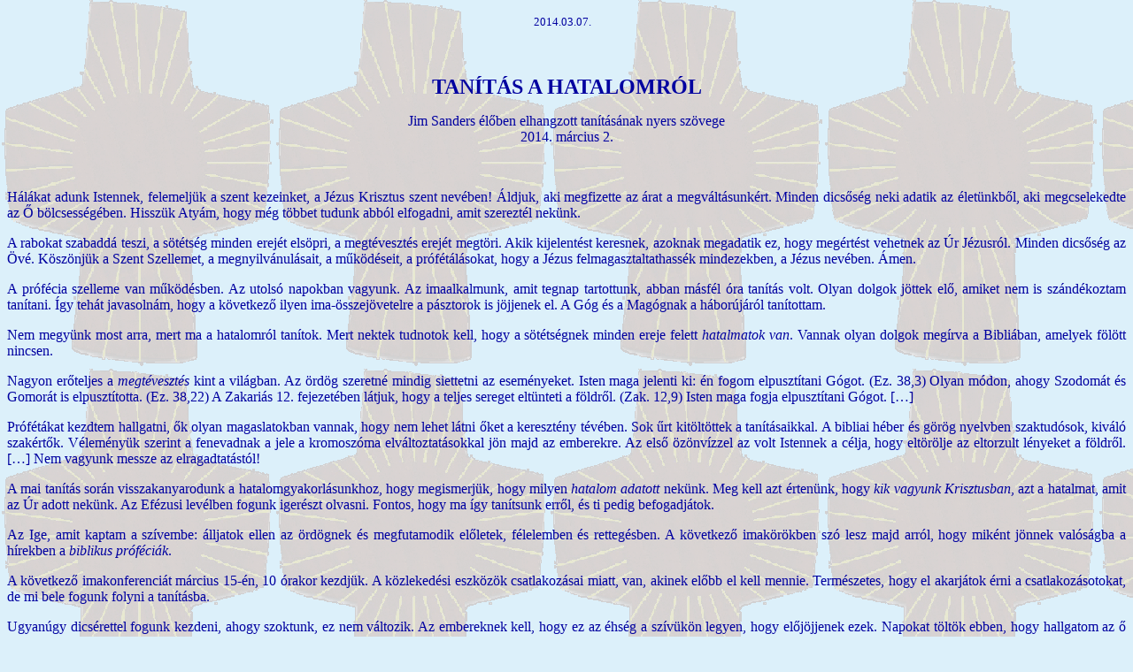

--- FILE ---
content_type: text/html
request_url: http://bekevar.x3.hu/140302.htm
body_size: 18602
content:
<html>

<head>
<title>Békevár webkikötő</title>
<meta http-equiv="Content-Type" content="text/html; charset=windows-1250">
<meta name="Microsoft Border" content="none">
<meta name="GENERATOR" content="Microsoft FrontPage 3.0">
</head>

<body bgcolor="#DCF0FA" background="image/kereszt-1.gif">

<p class="MsoBodyText" align="center" style="text-align:center"><font color="#0000A0"><small>2014.03.07.</small><big><big><b
style="mso-bidi-font-weight:normal">&nbsp;</b></big></big>&nbsp;</font></p>
<span LANG>

<p>&nbsp;<b><font SIZE="4"></p>

<p ALIGN="CENTER"></font><font size="5" color="#0000A0">TANÍTÁS A HATALOMRÓL</font></b></p>

<p ALIGN="CENTER"><font color="#0000A0">Jim Sanders élőben elhangzott tanításának
nyers szövege<br>
2014. március 2.</font></p>

<p ALIGN="CENTER"><font color="#0000A0">&nbsp;</font></p>

<p ALIGN="JUSTIFY"><font color="#0000A0">Hálákat adunk Istennek, felemeljük a szent
kezeinket, a Jézus Krisztus szent nevében! Áldjuk, aki megfizette az árat a
megváltásunkért. Minden dicsőség neki adatik az életünkből, aki megcselekedte az
Ő bölcsességében. Hisszük Atyám, hogy még többet tudunk abból elfogadni, amit
szereztél nekünk. </font></p>

<p ALIGN="JUSTIFY"><font color="#0000A0">A rabokat szabaddá teszi, a sötétség minden
erejét elsöpri, a megtévesztés erejét megtöri. Akik kijelentést keresnek, azoknak
megadatik ez, hogy megértést vehetnek az Úr Jézusról. Minden dicsőség az Övé.
Köszönjük a Szent Szellemet, a megnyilvánulásait, a működéseit, a
prófétálásokat, hogy a Jézus felmagasztaltathassék mindezekben, a Jézus nevében.
Ámen. </font></p>

<p ALIGN="JUSTIFY"><font color="#0000A0">A prófécia szelleme van működésben. Az
utolsó napokban vagyunk. Az imaalkalmunk, amit tegnap tartottunk, abban másfél óra
tanítás volt. Olyan dolgok jöttek elő, amiket nem is szándékoztam tanítani. Így
tehát javasolnám, hogy a következő ilyen ima-összejövetelre a pásztorok is
jöjjenek el. A Góg és a Magógnak a háborújáról tanítottam. </font></p>

<p ALIGN="JUSTIFY"><font color="#0000A0">Nem megyünk most arra, mert ma a hatalomról
tanítok. Mert nektek tudnotok kell, hogy a sötétségnek minden ereje felett <i>hatalmatok
van</i>. Vannak olyan dolgok megírva a Bibliában, amelyek fölött nincsen. </font></p>

<p ALIGN="JUSTIFY"><font color="#0000A0">Nagyon erőteljes a <i>megtévesztés</i> kint a
világban. Az ördög szeretné mindig siettetni az eseményeket. Isten maga jelenti ki:
én fogom elpusztítani Gógot. (Ez. 38,3) Olyan módon, ahogy Szodomát és Gomorát is
elpusztította. (Ez. 38,22) A Zakariás 12. fejezetében látjuk, hogy a teljes sereget
eltünteti a földről. (Zak. 12,9) Isten maga fogja elpusztítani Gógot. […]</font></p>

<p ALIGN="JUSTIFY"><font color="#0000A0">Prófétákat kezdtem hallgatni, ők olyan
magaslatokban vannak, hogy nem lehet látni őket a keresztény tévében. Sok űrt
kitöltöttek a tanításaikkal. A bibliai héber és görög nyelvben szaktudósok,
kiváló szakértők. Véleményük szerint a fenevadnak a jele a kromoszóma
elváltoztatásokkal jön majd az emberekre. Az első özönvízzel az volt Istennek a
célja, hogy eltörölje az eltorzult lényeket a földről. […] Nem vagyunk messze az
elragadtatástól!</font></p>

<p ALIGN="JUSTIFY"><font color="#0000A0">A mai tanítás során visszakanyarodunk a
hatalomgyakorlásunkhoz, hogy megismerjük, hogy milyen <i>hatalom adatott</i> nekünk.
Meg kell azt értenünk, hogy <i>kik vagyunk</i> <i>Krisztusban</i>, azt a hatalmat, amit
az Úr adott nekünk. Az Efézusi levélben fogunk igerészt olvasni. Fontos, hogy ma így
tanítsunk erről, és ti pedig befogadjátok. </font></p>

<p ALIGN="JUSTIFY"><font color="#0000A0">Az Ige, amit kaptam a szívembe: álljatok ellen
az ördögnek és megfutamodik előletek, félelemben és rettegésben. A következő
imakörökben szó lesz majd arról, hogy miként jönnek valóságba a hírekben a <i>biblikus
próféciák</i>. </font></p>

<p ALIGN="JUSTIFY"><font color="#0000A0">A következő imakonferenciát március 15-én,
10 órakor kezdjük. A közlekedési eszközök csatlakozásai miatt, van, akinek előbb
el kell mennie. Természetes, hogy el akarjátok érni a csatlakozásotokat, de mi bele
fogunk folyni a tanításba. </font></p>

<p ALIGN="JUSTIFY"><font color="#0000A0">Ugyanúgy dicsérettel fogunk kezdeni, ahogy
szoktunk, ez nem változik. Az embereknek kell, hogy ez az éhség a szívükön legyen,
hogy előjöjjenek ezek. Napokat töltök ebben, hogy hallgatom az ő [próféták]
tanításaikat. Több mint száz ilyen tanítást meghallgattam már. </font></p>

<p ALIGN="JUSTIFY"><font color="#0000A0">Hatszáz tanítást végigkeresgéltem, hogy mi
az, amit a Szellem mond belőle. Nem értek egyet minden kérdésben, de amit a Szellem
mond, azt ki kell hallani belőle. Nagyon sok könyv van e témakörben. </font></p>
<b>

<p ALIGN="JUSTIFY"><font color="#0000A0">Efézus 1,16-23.</font></p>

<p ALIGN="JUSTIFY"><font color="#0000A0">16. Nem szűnöm meg hálát adni érettetek,
említést téve rólatok az én imádságaimban;</font></p>

<p ALIGN="JUSTIFY"><font color="#0000A0">17. Hogy a mi Urunk Jézus Krisztusnak Istene, a
dicsőségnek Atyja adjon néktek, bölcsességnek és kijelentésnek szellemét az Ő
megismerésében;</font></p>

<p ALIGN="JUSTIFY"><font color="#0000A0">18. És világosítsa meg szívetek szemeit, hogy
tudhassátok, mi az Ő elhívásának reménysége, mi az Ő öröksége dicsőségének
gazdagsága a szentekben,</font></p>

<p ALIGN="JUSTIFY"><font color="#0000A0">19. És mi az Ő hatalmának felséges nagysága
irántunk, akik hiszünk, az Ő hatalma erejének ama munkája szerint, </font></p>

<p ALIGN="JUSTIFY"><font color="#0000A0">20. Amelyet megmutatott a Krisztusban, mikor
feltámasztotta Őt a halálból, és ültette Őt a maga jobbjára a mennyekben.</font></p>

<p ALIGN="JUSTIFY"><font color="#0000A0">21. Magasan minden fejedelemség és hatalmasság
és erő és uraság és minden név fölé, mely neveztetik nemcsak e világon, hanem a
következendőben is:</font></p>

<p ALIGN="JUSTIFY"><font color="#0000A0">22. És mindeneket vetett az Ő lábai alá, és
Őt tette mindeneknek fölötte a Gyülekezetnek fejévé,</font></p>

<p ALIGN="JUSTIFY"><font color="#0000A0">23. Mely az Ő Teste, teljessége Őnéki, aki
mindeneket betölt mindenekkel.</font></b><i></p>

<p ALIGN="JUSTIFY"><font color="#0000A0">Mindeneket</i> az Ő lábai alá vetett! És Őt
tette mindeneknek <i>fölötte</i> a Gyülekezet fejévé. Az az Ő Teste. Ő a Fej. Semmi
nem történhet itt a földön, hacsak nem az Ő <i>Testén keresztül</i>. </font></p>

<p ALIGN="JUSTIFY"><font color="#0000A0">Ezért fontos <i>megérteni</i> ezt a hatalmat,
mert a sötétségnek minden ereje felett hatalmat vehetsz így, amely <i>ellened,</i> és
a saját tested ellen irányulna. És aztán pedig a hatalmadat megértvén és
használván kiterjesztheted azt a <i>környezetedre</i> is. </font></p>

<p ALIGN="JUSTIFY"><font color="#0000A0">Biblia tanítja, hogy <i>minden a tiétek</i>,
csak nem hiszitek. Minden az Ő lábai alá vettetett, ezért az ördög a <i>mi lábunk
alatt</i> van, ezért nemcsak a vakvilágba lövöldözünk. <i>Nem</i> <i>beszélgetek</i>
a démonokkal, mert a démonok <i>hazudnak</i>. A démonmegszabadító szolgálatok,
amikor démonokkal beszélgetnek, az pünkösdi tévelygés. Ilyenkor szétosztják a
démonjaikat. </font></p>

<p ALIGN="JUSTIFY"><font color="#0000A0">Kenneth Hagin egyik alkalmán jött valaki hozzá
egy bizonyos megnyilvánulással, habzott a szája a megszállástól, és valami
három-négy órás kilengésben volt. Mit tett Hagin? Rátette a kezét, mondta, hogy
Jézus nevében, <i>engedelmeskedned</i> kell. És a jelenség abba maradt. </font></p>

<p ALIGN="JUSTIFY"><font color="#0000A0">Tehát amit tenned kell, minél inkább <i>távol</i>
kell tartózkodnod ezektől a tanításoktól, és az ilyen hívőktől, akik ezt a <i>tévelygést</i>
terjesztik. Legtöbbjük a törvény alatt is van, ami nagyon szomorú megint. </font></p>

<p ALIGN="JUSTIFY"><font color="#0000A0">Legtöbbjük nem is tud kiszakadni ebből a
körből, csak akkor, amikor már majd a Mennyországba kerül. Tehát, hogy mi az, ami
belénk kerül, belénk ivódik? Voltak olyanok, akiket el is kellett küldenünk e miatt.
Elég sokan voltak, talán nem is hinnéd. </font></p>

<p ALIGN="JUSTIFY"><font color="#0000A0">Az a <i>kijelentés</i>, amire szükséged van,
az itt le van <i>írva</i> az Igében. Én az Urat szolgálom. Én Őt követem, a
Szellemet <i>követem</i>, és úgy is írja, hogy <i>legyőztétek</i> azokat fiacskáim.
A fiacskáknak szól, a gyermekeknek szól, a <i>csecsemő keresztényeknek</i> szól. </font></p>

<p ALIGN="JUSTIFY"><font color="#0000A0">Azoknak a kiskorúaknak szól, akik még nem
tudták, hogy ők legyőzték az ördögöt. Azért győztétek le azokat, mert <i>nagyobb</i>,
aki bennetek van, mint aki a világban van. Az első három versszak az antikrisztusról
szól, az ördögről és mindazokról, akik oda tartoznak. </font></p>

<p ALIGN="JUSTIFY"><font color="#0000A0">Ha én legyőztem őket, akkor legyőztem őket,
akkor <i>győztes</i> vagyok, hiszem az Igét. Miután mindezeket elvégeztem, <i>megállok</i>
a győzelemben, miután felöltöttem Isten minden <i>fegyverét</i>. Mert nem test és
vér ellen van a tusakodásunk, hanem a fejedelemségek ellen, a hatalmasságok ellen, ez
élet világbíróinak, fejedelmei ellen. </font></p>

<p ALIGN="JUSTIFY"><font color="#0000A0">Nem az emberek és nem a kormányok a probléma.
Mert gonosz emberek vannak mindenhol, mindig volt gonoszság a földön. Ezzel lehet
foglalkozni, ha megvan a hatalomnak az a szintje az életedben. A próféciák ott
szerepelnek a Könyvben. </font></p>

<p ALIGN="JUSTIFY"><font color="#0000A0">Ha megnézzük a bolygókat, akkor lehet látni
azokat a mélyedéseket, amelyek különböző kráterbecsapódások, köveknek a
becsapódásai. Isten így pusztította el azokat, tüzes ménkővel. Tüzes kövek
hullottak az égből. </font></p>

<p ALIGN="JUSTIFY"><font color="#0000A0">Az a hadsereg is így lesz elpusztítva, úgyhogy
én biztos, hogy nem akarok abban a seregben lenni, akik Izrael ellen fognak felvonulni.
Mert mondom neked, hogy Izrael a Mindenható Istennek a <i>mátkája</i>, a felesége. Mi
pedig Krisztusnak vagyunk a <i>menyasszonya</i>. Azok, akik Isten feleségét fogják <i>megtámadni,</i>
és ellene mennek, azokat Isten maga fogja <i>elpusztítani</i>, saját kezével. </font></p>

<p ALIGN="JUSTIFY"><font color="#0000A0">Van egy pohár az Úrnak kezében, <i>ítélet</i>
van benne. Isten nekünk is adott egy poharat, Jézus <i>vére</i> van benne. <i>Áldások</i>
vannak benne, <i>üdvösség</i> van benne, <i>örök</i> <i>élet</i> van benne. Istennek
a <i>fiaivá</i> tétettünk örökre. Hatalmat kaptunk vele itt a földön. </font></p>

<p ALIGN="JUSTIFY"><font color="#0000A0">Nekik egy másik poharat adott. Egészen ki kell
inniuk ezt a poharat. Megitatja őket, a teljes poharat ki kell inniuk. A Jelenésekben
írva van, hogy Isten megtölti a poharat, és teljesen ki kell inniuk. Különböző
ízesítésekkel, fűszerillatokkal lesz tele, ami jelenti az Ő büntetéseit. </font></p>

<p ALIGN="JUSTIFY"><font color="#0000A0">Végigtanulmányoztam a héberben ezeket, a
különböző esőzéseket, áradásokat is jelenti ez. Az Egyesült Államoknak ostoba
politikusai is hoznak ilyen ítéleteket majd. Nézzétek meg, hogy milyen havazások
vannak most. A szemöldökükig lesz a hó. A globális felmelegedés következtében egy
napon biztos meleg lesz.</font></p>

<p ALIGN="JUSTIFY"><font color="#0000A0">Nézzük meg, hogy mi az, amit az Ige rólunk
ír. Menj ki és <i>használd</i> Jézus nevét, mert hatalmad van! A te tested felett <i>teljes
hatalmad</i> van, a betegségek felett hatalmad van. Még a szomszédod felett is hatalmad
van. </font></p>
<b>

<p ALIGN="JUSTIFY"><font color="#0000A0">Efézus 3,14-21.</font></p>

<p ALIGN="JUSTIFY"><font color="#0000A0">14. Ezokáért meghajtom térdeimet a mi Urunk
Jézus Krisztusnak Atyja előtt,</font></p>

<p ALIGN="JUSTIFY"><font color="#0000A0">15. Akiről neveztetik minden nemzetség mennyen
és földön, </font></p>

<p ALIGN="JUSTIFY"><font color="#0000A0">16. Hogy adja meg néktek az Ő dicsősége
gazdagságáért, hogy megerősödjetek hatalmas erővel az Ő Szelleme által a belső
emberben;</font></p>

<p ALIGN="JUSTIFY"><font color="#0000A0">17. Hogy lakozzék a Krisztus hit által a ti
szívetekben;</font></p>

<p ALIGN="JUSTIFY"><font color="#0000A0">18. A szeretetben meggyökerezzetek és alapot
vegyetek, hogy megérthessétek minden szentekkel egybe, hogy mi a szélesség és
hosszúság és mélység és magasság,</font></p>

<p ALIGN="JUSTIFY"><font color="#0000A0">19. És megismerjétek a Krisztusnak minden
ismeretet felülhaladó szeretetét, hogy ekképpen beteljesedjetek az Istennek egész
teljességéig.</font></p>

<p ALIGN="JUSTIFY"><font color="#0000A0">20. Annak pedig, aki véghetetlen bőséggel
mindent megcselekedhet a bennünk munkálkodó erő szerint, feljebb hogy nem, mint
kérjük vagy elgondoljuk,</font></p>

<p ALIGN="JUSTIFY"><font color="#0000A0">21. Néki légyen dicsőség a Gyülekezetben, a
Krisztus Jézusban nemzetségről nemzetségre, örökkön-örökké. Ámen!</font></b></p>

<p ALIGN="JUSTIFY"><font color="#0000A0">Minden időkorszakban Néki legyen dicsőség.
Nagyon jól <i>megfizetődik</i> az, ha <i>felnövekszel</i> az Úrban. Vagyis ne olyan
struccpolitikát folytassunk, hogy a fejünket bedugjuk a homokba, hanem emeljük fel a
fejünket és nézzünk körbe. </font></p>

<p ALIGN="JUSTIFY"><font color="#0000A0">A keresztényeink, főleg a pásztorainknak
kellene, hogy legyen egy olyan bölcsesség és megértés körülöttük, hogy tudják,
hogy milyen <i>időkorszakban</i> vagyunk, és hol vagyunk az <i>időskálán</i>? </font></p>

<p ALIGN="JUSTIFY"><font color="#0000A0">Ez a <i>négyes vérhold</i> felállás, ami
hamarosan következik, ez egy nagyon <i>nagy jel</i> az égen. Mindössze háromszor volt
ilyen a történelemben. És közte ez a két napfogyatkozás, amelyek mind zsidó
ünnepnapokra esnek. És a Smita év következik. Nincs több a történelem során,
négyezer év során, ez lesz az utolsó. Mert a 3 Smita év már betelt, s valaminek
történnie kell. </font></p>

<p ALIGN="JUSTIFY"><font color="#0000A0">Nézzétek a híreket, az interneten
hozzáférhetőségetek van a hírekhez, hogy mi történik a világban? Én is így tudok
jól értesülni a hírekről, az interneten keresztül. Lehet, hogy húsz oldalra fel
kell mennem, hogy elolvassam a hírforrásokat, és akkor kapok teljes képet. A <i>próféták</i>,
akikről szó volt, naponta <i>megmagyarázzák</i> az eseményeket, amik a szemünk
előtt történnek. A profetikus Írásokból bontják ki és utalnak rá, hogy mi
történik most. </font></p>

<p ALIGN="JUSTIFY"><font color="#0000A0">Annak pedig, aki véghetetlen bőséggel mindent
megcselekedhet, feljebb, hogynem mint kérhetnénk, s hogy meg kell ismernünk azt a
szeretetet Krisztusban, ami minden ismeretet felülhalad, hogy Istennek egész
teljességével beteljesedhessünk. </font></p>

<p ALIGN="JUSTIFY"><font color="#0000A0">A hatalomról, ahogy beszélünk: ha a rendőr
egyenruhában az utcán felteszi a kezét, akkor mindenki megáll. Nem fizikális ereje
miatt állnak meg, mert nem tudna megállítani senkit úgy. Viszont hatalma van, a
mögötte álló hatalmak által van kormánytekintélye. És a rendőr tudja ezt a <i>mögötte
álló hatalmi struktúrát</i>. </font></p>

<p ALIGN="JUSTIFY"><font color="#0000A0">Így van ez velünk, tudjuk, hogy amit <i>megkötünk</i>
a földön, a mennyben is kötve lesz. A <i>menny ereje</i> áll minden döntésünk
mögé és <i>támogat</i> minket. Ugyanígy a tolvajkodásokat, a betöréseket, az utcai
rablásokat is le lehet állítani, a <i>szellemi erejét</i> megtörjük ennek, a Jézus
nevében, és az Isten <i>rettentését</i> parancsoljuk rájuk. Így működik, ezt
imádkozni kell. </font></p>
<b>

<p ALIGN="JUSTIFY"><font color="#0000A0">Efézus 6,10-12.</font></p>

<p ALIGN="JUSTIFY"><font color="#0000A0">10. Végezetre, atyámfiai, legyetek erősek az
Úrban, és az Ő hatalmának erejében.</font></b></p>

<p ALIGN="JUSTIFY"><font color="#0000A0">Az nem a te erődnek a kiteljesedése, az <i>Ő
erejében</i> vagy hatalmas. </font></p>
<b>

<p ALIGN="JUSTIFY"><font color="#0000A0">11. Öltözzétek fel az Isten minden fegyverét,
hogy megállhassatok az ördögnek minden ravaszságával szemben.</font></b></p>

<p ALIGN="JUSTIFY"><font color="#0000A0">Vagyis az <i>Igében időt</i> kell töltened,
hogy azok az Írások <i>védelmet építsenek</i> ki az életedben, mert oltalomra,
védelemre van szükséged. Minden nap imádkozd el a 91-es Zsoltárt például, vagy az
1Péter 2,24-et naponta mondd ki. </font></p>

<p ALIGN="JUSTIFY"><font color="#0000A0">És ha az első <i>hazug tünete</i> megjelenik a
betegségnek, Jézus nevében tudsz <i>parancsolni</i>, hogy <i>távozz el</i> tőlem. <i>Ellent
kell állnod</i> onnantól kezdve, a Jézus nevében és akkor elmegy. Keresztények
sokszor csodát keresnek, csodára várnak. Van, ami gyorsan megtörténik, de van, ami
nem olyan gyorsan jön. De ugyanúgy meg kell állni. </font></p>
<b>

<p ALIGN="JUSTIFY"><font color="#0000A0">12. Mert nem test és vér ellen van nékünk
tusakodásunk, hanem a fejedelemségek ellen, a hatalmasságok ellen, ez élet
sötétségének világbírói ellen, a gonoszság szellemei ellen, melyek a magasságban
vannak.</font></b></p>

<p ALIGN="JUSTIFY"><font color="#0000A0">Az Efézus 1. írja:</font></p>
<b>

<p ALIGN="JUSTIFY"><font color="#0000A0">Efézus 1,3.</font></p>

<p ALIGN="JUSTIFY"><font color="#0000A0">3. Áldott legyen az Isten, és a mi Urunknak,
Jézus Krisztusnak Atyja, aki megáldott minket minden szellemi áldással a mennyekből a
Krisztusban,</font></b></p>

<p ALIGN="JUSTIFY"><font color="#0000A0">Az összes áldás a <i>szellemi birodalomban</i>
van, és mi szellemi lények vagyunk. A <i>hit</i> az a szívből ébred fel, a
szellemből. Az én Igéim, az én beszédem Szellem és élet. A hitünk elkezd <i>növekedni</i>,
ha ezt a szellemi eledelt, szellemi táplálékot <i>halljuk</i>, mert a hit hallásból,
a hallás pedig Isten Igéjéből származik. </font></p>
<b>

<p ALIGN="JUSTIFY"><font color="#0000A0">János 8,31-32.</font></p>

<p ALIGN="JUSTIFY"><font color="#0000A0">31. Monda azért Jézus a benne hívő
zsidóknak: Ha ti megmaradtok az én beszédemben, bizonnyal az én tanítványaim
vagytok;</font></b></p>

<p ALIGN="JUSTIFY"><font color="#0000A0">Meg kell <i>maradni</i> az Igében. Figyeltem
Ausztráliában a tanítványokat, 4-5-6-10 év eltelt, elértek egy szintre, és azután
odébbálltak. Jézus nevét tudom már, hogyan kell használni, ez elég nekem.
Visszamentek a világba gyarapodni. </font></p>

<p ALIGN="JUSTIFY"><font color="#0000A0">De a gyülekezetbe nem találtak vissza többé.
Felnövekedtek addig a szintig, s azt mondták, én most elégedett vagyok, boldog vagyok
ezen a szinten itt a világban. De nem így van, a hitet <i>állandóan táplálni</i>
kell. </font></p>
<b>

<p ALIGN="JUSTIFY"><font color="#0000A0">32. És megismeritek az igazságot, és az
igazság szabaddá tesz titeket. </font></b></p>

<p ALIGN="JUSTIFY"><font color="#0000A0">Látom az embereket, és az a nagy probléma,
hogy vannak, akik 20-23 évvel ezelőtt már bejöttek Krisztus Testébe, és a mai napig
nem szabadok, mert nem maradtak meg. Legalizációban vannak, törvényekben vannak. </font></p>

<p ALIGN="JUSTIFY"><font color="#0000A0">A zsidótörvényeket és a parancsolatokat
próbálják megtartani. Ha abból egyet megsértesz, az egész ellen vétkeztél, akkor <i>kárhozat</i>
alá kerülsz, s a <i>hited nem működik</i>. Megtéveszted magadat, és saját magadnak
fogsz hazudozni. A törvényből nem tudsz hitet szerezni. </font></p>

<p ALIGN="JUSTIFY"><font color="#0000A0">A mi Könyveink az <i>Apostolok cselekedeteitől</i>
kezdve érvényesek számunkra. A törvényből nem fogsz tudni hitet kinyerni. Sőt, azt
mondja a Galata levél, hogy <i>kiestél</i> a<i> </i>kegyelemből, ha oda visszafordulsz.
</font></p>

<p ALIGN="JUSTIFY"><font color="#0000A0">Mi a <i>kegyelem Evangéliuma </i>alatt kell,
hogy éljünk és a kegyelemhez <i>hozzáférésünk hit által</i> van. Azt is mondja,
hogy <i>növekedjünk</i> a kegyelemben. Az mit jelent? Azt, hogy áldott vagyok. <i>Áldott
vagyok</i> bejöttömben, áldott vagyok kimentemben. Az áldások uralkodnak rajtam,
folyton-folyvást az áldások uralkodnak rajtam. </font></p>

<p ALIGN="JUSTIFY"><font color="#0000A0">Mert ezt végezte el értünk, hogy <i>megváltotta
a zsidókat</i> a törvény átkától, hogy a <i>pogányokra szállhasson</i> az
Ábrahám áldása, a Krisztus Jézusban. </font></p>

<p ALIGN="JUSTIFY"><font color="#0000A0">Ábrahám 430 évvel a törvény előtt <i>már
áldott</i> volt. Ha Ábrahám tudott a törvény nélkül élni áldásokban – s én
újjászülettem örök élettel, új teremtés vagyok, a Szent Szellemben
megkeresztelkedvén –, én nem vagyok képes élni a <i>törvény nélkül</i>? </font></p>

<p ALIGN="JUSTIFY"><font color="#0000A0">Azt mondta Isten, az én Szellememet helyezem
beléjük, az én törvényemet írom a szívükbe. Az emberek mégis próbálkoznak
azzal, hogy Istennek így vagy úgy a tetszésére legyenek. Úgy vagy <i>tetszésére</i>
Istennek, ha <i>elfogadod, amit írt</i>! </font></p>

<p ALIGN="JUSTIFY"><font color="#0000A0">Jeremiást olvastam, az első fejezetet, és azt
írja ott, hogy az anyaméhtől <i>elhívtalak</i> és a <i>nemzetek fölé</i>
helyeztelek téged, hogy uralkodj, hogy pusztíts, hogy rombolj és plántálj. És nem
apostol volt. Újjászületve sem volt. </font></p>

<p ALIGN="JUSTIFY"><font color="#0000A0">Mit tett azért, hogy ezt a helyet elnyerje az
Úrban? Semmit. Csak úgy, ahogy te. <i>Beleszülettél</i>, mert Isten szeretete megadta
ezt neked. Ezért tanítok erről itt, a mai napon, hogy megértésed legyen erről. </font></p>

<p ALIGN="JUSTIFY"><font color="#0000A0">Olyan nagy a megszabadító munkája Istennek,
hogy meg vagyok győződve – mint Hagin testvér is volt –, hogy a János 10,10 nem
csupán az ördögről beszél. </font></p>
<b>

<p ALIGN="JUSTIFY"><font color="#0000A0">János 10,10.</font></p>

<p ALIGN="JUSTIFY"><font color="#0000A0">10. A tolvaj nem egyébért jön, hanem hogy
lopjon és öljön és pusztítson; én azért jöttem, hogy életük legyen, és
bővölködjenek.</font></b></p>

<p ALIGN="JUSTIFY"><font color="#0000A0">De a <i>bérencekről</i> beszél, a törvény
tanítóiról beszél. Róluk szól igazán. Mi nem a hamis gyülekezet vagyunk, a
hamisítvány, hanem az igazi, az eredeti, a <i>valóságos gyülekezeti Test</i> vagyunk.
És nem vagyunk hagyományokba belekötözve. </font></p>

<p ALIGN="JUSTIFY"><font color="#0000A0">A zsidók vannak ott, a vallásos zsidók.
Nemcsak a törvény tekintetében, hanem a talmudot is magukra nézve kötelezővé
veszik, és a különböző szóról-szóra terjedő törvényeiket, a takanocokat. A
Máté evangéliumában a <i>hagyományokból</i> terjedően. </font></p>

<p ALIGN="JUSTIFY"><font color="#0000A0">Tehát az egész életük arról szólt, hogy
követték azt, hogy az előttük élő rabbik mit és mit mondtak. Mivel a hagyományt
kötelezővé tették maguk számára, <i>hatástalanították</i> vele Isten <i>Igéjét</i>.
A Zsoltárokban pedig azt látjuk, hogy <i>korlátozták</i> a Mindenható Istennek
erejét. Amit akart, hogy tegyenek, korlátozták Izrael szentjét. </font></p>

<p ALIGN="JUSTIFY"><font color="#0000A0">Isten az egész világot akarta <i>üdvözíteni</i>,
mindig is ez volt a szándéka. Ádám kiadta a hatalmat a kezéből. Eladta a földet az
ördögnek, aki a kígyó volt a Kertben. Aki a bukott angyal, az ősi kígyó volt.
Őrző kerub volt, aki őrizte Isten jelenlétét a kezdetek kezdetén. Isten
teremtésének az egyik legmagasabbja, legkiválóbbja volt, legszebb teremtése volt
Istennek. </font></p>

<p ALIGN="JUSTIFY"><font color="#0000A0">Mi viszont Istennek a <i>hasonlatosságára</i>
lettünk teremtve. Istennek van egy teremtése. Száztrillió számra vannak angyali
seregei, megvan a családja. Az angyalok harmadrészét rászedte az ördög maga. </font></p>

<p ALIGN="JUSTIFY"><font color="#0000A0">Az <i>angyalok</i> nem tudták, hogy mit ért az
alatt Lucifer, amikor azt mondta, hogy hasonlók lesztek Istenhez. Most látják meg azt
az angyalok, hogy mi az, amit tettek a döntésükkel, hogy mi is az a gonosz, ami ellepte
így a földet. </font></p>

<p ALIGN="JUSTIFY"><font color="#0000A0">Mi egy <i>üvegházban</i> élünk. Egy olyan
közegben élünk, ahol átlátható minden, hogy mi történik velünk. </font></p>

<p ALIGN="JUSTIFY"><font color="#0000A0">Az ördög számára készült a <i>pokol</i>,
és utána a pokolban lévők, és maga a pokol is bevettetik a <i>tűznek tavába</i>,
és örökre ott lesz a tűzben lévő gyötrelmük. Tehát nem a pokolban töltik az
örökkévalóságot majd, hanem a tűzben. A tűznek tavában. </font></p>

<p ALIGN="JUSTIFY"><font color="#0000A0">Istennek egy nagyon erőteljes dologgal kellett
foglalkoznia. Ezért kedvelem ezeket a prófétákat, akiket mostanság hallgatok, mert
ugyan van képzelőerejük is, s elképzelnek dolgokat is, de nagyon áldottak a
kijelentéseikben. </font></p>

<p ALIGN="JUSTIFY"><font color="#0000A0">El sem tudjátok képzelni, hogy valójában <i>kik
is vagytok</i> ti a Krisztusban, hogy ti <i>mennyire fontosak</i> vagytok az Úrnak! Ő
valóban azt akarja, hogy ti <i>fölnövekedjetek</i>, hogy még inkább <i>felkentek</i>
legyetek, hogy <i>egészségben</i> járjatok, hogy <i>gyarapodásban</i> járjatok, hogy
az Ő terveit <i>beteljesítsétek</i>, hogy Ő meg tudjon <i>áldani</i> benneteket még
jobban. </font></p>

<p ALIGN="JUSTIFY"><font color="#0000A0">A világ működteti az őáltala ismert <i>világi
rendszert</i>. Jézus egy példázatban megfeddi a tanítványait, hogy azok, ott a
világban jobban ismerik és működtetik a rendszerüket, mint mi. Mert a keresztényeket
<i>nem tanították</i> meg arra, hogy miként működik ez a birodalom [Isten <i>királysága</i>],
amit Ő nekünk adott. </font></p>

<p ALIGN="JUSTIFY"><font color="#0000A0">Ez egy akadémikus világ, az ördögnek a
rendszerében, ami a babiloni rendszer felépítményében működik. Nem lehet
megkövezni senkit abban, hogy ott éli az életét, mert nem ismernek semmi mást. </font></p>

<p ALIGN="JUSTIFY"><font color="#0000A0">Először <i>újjá kell születniük</i>, aztán
meg kell tanulniuk Isten <i>Igéjét</i>, hogy miként éljenek vele, és <i>hitet kell
nyerniük</i> az Igéből, hogy ne haljanak éhen. Át kell változniuk az Ige képére.
Nem kövezünk meg senkit azért, mert valamit elvétett. </font></p>

<p ALIGN="JUSTIFY"><font color="#0000A0">Továbbra is mutatjuk <i>Isten szeretetét</i> a
számukra, mert az által lesznek képesek kijönni belőle. Ha fejbe verjük őket
további törvénykezésekkel, hogy mit szabad és mit nem, az nem fog segíteni nekik,
csak lejjebb süllyednek. </font></p>

<p ALIGN="JUSTIFY"><font color="#0000A0">Mit mondott Jézus? Új parancsolatot adok
néktek, s erről a <i>szeretetről</i>, ahogy egymást szeretitek, fogja megismerni a
világ, hogy ti az én tanítványaim vagytok. Mit csinálnak erre a keresztények?
Megkövezik egymást. Ez nem az Evangélium, ez nem a krisztusi szeretet. Istennek semmi
köze hozzá. </font></p>

<p ALIGN="JUSTIFY"><font color="#0000A0">Az egyik e-mailben jött egy információ arról,
hogy valamelyik püspök úr mit nyilatkozott angol nyelvű területen. Harminchét évvel
ezelőtt is tudtam ezt, mondtam neki. Miért nem mondják ezt el a hívőiknek, hogy
hogyan járjanak szeretetben, hogyan gyakorolják? </font></p>

<p ALIGN="JUSTIFY"><font color="#0000A0">Egy valaki fölkel és szeretetről beszél, az
nagyon jó, de azt be is kell mutatni a gyakorlatban! Valakinek nincs pénze élelemre és
odamész hozzá, és azt mondod neki, hogy áldott legyél, és megsimogatod, ezzel nem
segítettél neki. Egy kis pénzre lenne szüksége, hogy élelmet vegyen magának. </font></p>

<p ALIGN="JUSTIFY"><font color="#0000A0">Texasban volt néhány évvel ezelőtt, Fort
Worthben. A dániai pásztorommal mentem oda, a parkolóban segített valaki, hogy hol
parkoljak le az autómmal. Úgyis ott parkoltam, ahol gondoltam, de végül is ő
fenntartott nekem egy helyet, közelebb. Azért tartottam ezt a helyet, hogy utána el
tudjunk menni együtt valahova enni. </font></p>

<p ALIGN="JUSTIFY"><font color="#0000A0">Ezerszám újjászületett már különben,
ezerszer. Mondtam, nem probléma. Adtam neki 10 dollárt, ami 2000 forint körül van.
Mondtam, hogy menj és egyél valamit. Egy jó szamaritánus volt, aki enni szeretett
volna. Tehát azt, hogy legyél áldott, legyél áldott, ezzel nem ment volna túl sokra,
hogy majd Isten kisegít a bajodból. </font></p>
<i>

<p ALIGN="JUSTIFY"><font color="#0000A0">Ki kell mutatni</i> a szeretetet egymás iránt.
Az is egy szeretet megnyilvánulás, hogy szereted úgy a másikat, hogy <i>imádkozol
érte</i>, megkötöd az ellenség erejét az élete felett. </font></p>

<p ALIGN="JUSTIFY"><font color="#0000A0">A mai napon hatalmas gyógyító kenet van, mert
az a betegség szelleme, ami téged gyötört régről, az ma eltávozott tőled.
Eltávozott! </font></p>
<b>

<p ALIGN="JUSTIFY"><font color="#0000A0">Lukács 10,19.</font></p>

<p ALIGN="JUSTIFY"><font color="#0000A0">19. Ímé, adok néktek hatalmat, hogy kígyókon
és skorpiókon tapodjatok, és az ellenségnek minden erején; és semmi nem árthat
néktek.</font></b></p>

<p ALIGN="JUSTIFY"><font color="#0000A0">Jézus először <i>kiküldte</i> a 12
tanítványát, utána kiküldte a 70-et. De már az Ószövetségben is meg tudta adni
ezt a felhatalmazást nekik, habár még nem ment akkor el a keresztre, hogy meghalljon,
de mint <i>ószövetségi próféta</i> is meg volt ez a hatalma, mert Isten volt. Az
isteni mivoltából kiüresítette magát, és úgy jött le a földre, ember Fiaként,
hogy megmutassa, hogy miként kell ezt a Szent Szellemmel felruházott hatalmat
gyakorolni. </font></p>

<p ALIGN="JUSTIFY"><font color="#0000A0">Amikor az Efézusi levélben olvastuk, hogy Ő
meghalt, mi történt akkor? Mi <i>meghaltunk</i> Ővele, s mi <i>feltámadtunk</i>
Ővele. Mi meghaltunk Őbenne, s Őbenne feltámadtunk. Ez a mi feltámadásunk. Ez volt
az Ő feltámadása és a mi feltámadásunk. </font></p>

<p ALIGN="JUSTIFY"><font color="#0000A0">Vagyis nekünk megvan a <i>feltámadásunk</i>
napja. Úgy nevezzük ezt a napot, hogy <i>elragadtatás</i>. Az a feltámadása a <i>testünknek</i>
és azoknak a feltámadása, akik <i>előttünk</i> <i>elaludtak</i> a Krisztusban. </font></p>

<p ALIGN="JUSTIFY"><font color="#0000A0">Amikor ezeket a <i>harsonákat</i> halljuk majd,
az maga Istennek a Szava lesz, az utolsó trombitaszó. És az egy szempillantásnál is
kevesebb időbe telik majd, hogy felöltsük a <i>megdicsőült testünket</i>. Pontosan
úgy, ahogy Jézus. </font></p>

<p ALIGN="JUSTIFY"><font color="#0000A0">Természetesen azok a jelek, amiket Jézus visel
a keresztre feszítés kapcsán, azok nem lesznek a mi testünkön. Vagyis a
Gyülekezetnek jön ez a feltámadás napja. A nagyobbik fiamnak gyötrő álmai voltak
éjszaka. Felébredt és félelmek jöttek rá, rémálmai voltak. </font></p>
<b>

<p ALIGN="JUSTIFY"><font color="#0000A0">1Thessalonika 4,14–17.</font></p>

<p ALIGN="JUSTIFY"><font color="#0000A0">14. Mert ha hisszük, hogy Jézus meghalt és
feltámadott, azonképpen az Isten is előhozza a Jézus által azokat, akik elaludtak,
Ővele együtt.</font></b></p>

<p ALIGN="JUSTIFY"><font color="#0000A0">Ő nem akarja, hogy mi efelől tudatlanok
legyünk. A fiam nem tudta ezt. Tehát, mert ha hisszük, hogy Jézus meghalt és
feltámadott, azonképpen az Isten is előhozza a Jézus által azokat, akik elaludtak,
Jézus által, Ővele együtt. Még akik Ábrahám ölében voltak, azokat is fölvitte
oda a mennybe. Az előző időkorszakokban lévőket is. </font></p>
<b>

<p ALIGN="JUSTIFY"><font color="#0000A0">15. Mert ezt mondjuk néktek az Úr szavával,
hogy mi, akik élünk, akik megmaradunk az Úr eljöveteléig, semmiképpen sem előzzük
meg azokat, akik elaludtak. </font></p>

<p ALIGN="JUSTIFY"><font color="#0000A0">16. Mert maga az Úr riadóval, arkangyal
szózatával és isteni harsonával</b> – ez parancsszó lesz – <b>leszáll az
égből; és először azok támadnak fel, akik meghaltak, a Krisztusban; </b></font></p>

<p ALIGN="JUSTIFY"><font color="#0000A0">Az arkangyalnak a szózatával – ez nem az a
szózat, ami a Jelenések könyvében hallatszik majd. Istennek a harsona szavával. Ez az
az <i>utolsó trombitaszó</i>, amit az 1Korinthusi levél 15,51-53 verse ír. Az <i>első
</i>ilyen<i> harsonaszó</i>, az a Sion hegyén hangzott el. </font></p>

<p ALIGN="JUSTIFY"><font color="#0000A0">A Jelenések könyvében pedig, ahol János
elragadtatott, ott is egy ilyen kürtzengés hangja hallatszik, a 4. fejezetben olvassuk
ezt. Amikor mondja: Jöjj fel ide! – ez Isten hangja. A halottak a Krisztusban támadnak
fel először. Ez egy szempillantás lesz. </font></p>
<b>

<p ALIGN="JUSTIFY"><font color="#0000A0">17. Azután mi, akik élünk, akik megmaradunk,
elragadtatunk velük együtt a felhőkben, hogy találkozzunk az Úrral a levegőben; és
ekképpen mindenkor az Úrral leszünk.</font></b></p>

<p ALIGN="JUSTIFY"><font color="#0000A0">A felhőkben – vagyis ez a jelenség itt nem a
Krisztus második eljövetele, amikor a földre jön a Krisztus. Hanem itt <i>értünk
jön</i> el az Úr, hogy találkozzunk az Úrral a <i>levegőben</i>. Ekképpen mindenkor
az Úrral leszünk. Azt akarja az Írás, hogy ezzel vigasztaljátok egymást. </font></p>

<p ALIGN="JUSTIFY"><font color="#0000A0">Ezután a fiam megbékült, békességet kapott,
és most már a nősülésre is ráadta a fejét. Ő a nagyobbik fiam. Egy volt romániai
állampolgárral fog egybekelni, Marosvásárhelyről. Nem tudta kimondani a román nevét
a városnak. </font></p>

<p ALIGN="JUSTIFY"><font color="#0000A0">De teljesen elszánta magát, hogy most
megnősül, 44 éves, itt az ideje. Én már feladtam, hogy valaha megnősül, de valaki
beimádkozta őt a házasok körébe. 25 évesnek sem néz ki különben, és szereti az
Urat. Ez a legnagyobb kincs. </font></p>

<p ALIGN="JUSTIFY"><font color="#0000A0">Visszakanyarodunk az Igéhez. Össze fogunk
kötni két részt. </font></p>
<b>

<p ALIGN="JUSTIFY"><font color="#0000A0">Efézus 2,1. 5-6.</font></p>

<p ALIGN="JUSTIFY"><font color="#0000A0">1. Titeket is megelevenített, akik holtak
valátok a ti vétkeitek és bűneitek miatt,</font></p>

<p ALIGN="JUSTIFY"><font color="#0000A0">5. Minket, kik meg voltunk halva a vétkek miatt,
megelevenített együtt a Krisztussal, kegyelemből tartattatok meg!</font></p>

<p ALIGN="JUSTIFY"><font color="#0000A0">6. És vele együtt feltámasztott és vele
együtt ültetett a mennyekben, Krisztus Jézusban:</font></b></p>

<p ALIGN="JUSTIFY"><font color="#0000A0">Ez egy levél volt, amikor azt az apostol írta,
később készítettek ebből fejezeteket. Megnézzük, hogy hogyan lehet csatolni az
Igét a…</font></p>
<b>

<p ALIGN="JUSTIFY"><font color="#0000A0">Efézus 1,19-20.</font></p>

<p ALIGN="JUSTIFY"><font color="#0000A0">19. És mi az Ő hatalmának felséges nagysága
irántunk, akik hiszünk, az Ő hatalma erejének ama munkája szerint,</font></p>

<p ALIGN="JUSTIFY"><font color="#0000A0">20. Amelyet megmutatott a Krisztusban, mikor
feltámasztotta Őt a halálból, és ültette Őt a maga jobbjára a mennyekben.</font></b></p>

<p ALIGN="JUSTIFY"><font color="#0000A0">És azután elkezd itt zárójelben arról
beszélni, hogy <i>hová ültette </i>Krisztust, milyen hatalom helyére. De a 20. verset
összekapcsolhatjuk, hogy amikor feltámasztotta <i>Őt</i> a halálból, akkor <i>titeket</i>
is megelevenített, mondja a 2. fejezet 1. versében. Mindkettőnket föltámasztott
akkor. </font></p>

<p ALIGN="JUSTIFY"><font color="#0000A0">Ide lehet kötni a 20. versnek az első fele
folytatásaként ezt a 2. fejezet 1. versét. Tehát megmutatta az Ő hatalmát, az Ő
hatalmas erejét, amelyet megmutatott a Krisztusban, mikor <i>feltámasztotta</i> Őt és
titeket, akik holtak voltatok a vétkeitek miatt. </font></p>
<b>

<p ALIGN="JUSTIFY"><font color="#0000A0">Efézus 2,2-6.</font></p>

<p ALIGN="JUSTIFY"><font color="#0000A0">2. Melyekben jártatok egykor e világ folyása
szerint, a levegőbeli hatalmasság fejedelme szerint, ama szellem szerint, mely most az
engedetlenség fiaiban munkálkodik;</font></p>

<p ALIGN="JUSTIFY"><font color="#0000A0">3. Akik között forgolódtunk egykor mi is
mindnyájan a mi testünk kívánságaiban, cselekedvén a testnek és a gondolatoknak
akaratját, és természet szerint haragnak fiai voltunk, mint a többiek is:</font></b></p>

<p ALIGN="JUSTIFY"><font color="#0000A0">Az ördög gyermekei voltunk.</font></p>
<b>

<p ALIGN="JUSTIFY"><font color="#0000A0">4. De az Isten gazdag lévén irgalmasságban, az
Ő nagy szerelméből, mellyel minket szeretett,</font></p>

<p ALIGN="JUSTIFY"><font color="#0000A0">5. Minket, kik meg voltunk halva a vétkek miatt,
megelevenített együtt a Krisztussal, kegyelemből tartattatok meg!</font></p>

<p ALIGN="JUSTIFY"><font color="#0000A0">6. És vele együtt feltámasztott és vele
együtt ültetett a mennyekben, Krisztus Jézusban:</font></b></p>

<p ALIGN="JUSTIFY"><font color="#0000A0">Visszakanyarodunk oda, hogy holtak voltunk a
bűnök miatt. <i>Szellemi halálról</i> beszél. A két lábon járó szellemi halottak
a földön, akik <i>nincsenek újjászületve</i>. Pénteken volt egy evangelizációs
alkalmunk, s egy fiatalember hozta a barátnőjét. </font></p>

<p ALIGN="JUSTIFY"><font color="#0000A0">Ő már az Úrban volt és hozta a barátnőt, s
mondta, hogy szeretném, ha ‘igazán megtérne’ a barátnőm. És kérdeztük, hogy
mit gondol ez alatt? Mondta, hogyha megvallaná az összes bűnét, s hogy igazán
megtérne belőle. Aztán Varga István prédikált és akkor világosság jött. </font></p>

<p ALIGN="JUSTIFY"><font color="#0000A0">Elmagyarázta, hogyha egy törvény ellen
vétkezett, akkor az egész ellen vétkezett, és akkor megértette. A gyönyörű fiatal
lány újjászületett ezek után és beteljesedett Szent Szellemmel. Elkezdett nyelveken
imádkozni. A barátja nagyon boldog volt. Legalizációval, vallásossággal, pünkösdi
tévtanokkal volt tele a szíve. </font></p>

<p ALIGN="JUSTIFY"><font color="#0000A0">Mert mikor még holtak voltunk a bűnök miatt,
megelevenített együtt a Krisztussal. Én 2000 évvel ezelőtt üdvözültem így. Mert
bűnös voltam. Nem azért voltam bűnös, ami bűnöket elkövettem, hanem <i>belül</i>
voltam romlott. A <i>bűn természete</i> volt bennem, mert nem voltam újjászületve.
Nem fogadtam még be Istennek az <i>örök élet természetét</i>. Így persze nem
lehettem benne Isten terveiben. </font></p>

<p ALIGN="JUSTIFY"><font color="#0000A0">Amikor mindannyian iszogattunk, akkor ki nem
állhattuk a prédikátorokat és a pásztorokat. Nem szerettünk még a közelükbe se
lenni. Én nem jártam oda közéjük. Hol szerettük az időnket tölteni? A világban.
De azután újjászülettem és beteljesedtem a Szent Szellemmel, és megváltoztam.
Megváltoztam és <i>más fajtává</i> lettem. Olyanokká hasonultam, akiket előtte nem
szerettem. </font></p>

<p ALIGN="JUSTIFY"><font color="#0000A0">Régen volt ott egy asszony, óriási keresztet
hordott a mellkasán. Mindig mondtam, hogy uh, jaj! Nagy Bibliával járkált, a mi
hitetlen gyülekezetünkben ő volt az egyik tag. Ma már csak sajnálatot érzek iránta.
Egy akadémikus, egyetemi professzori szinten próbálta tanítani a Bibliát. Nagy Biblia
volt nála és nagy kereszt a nyakában, de minden elismerésem az övé. </font></p>

<p ALIGN="JUSTIFY"><font color="#0000A0">Az embereknek <i>újjá kell születniük</i>.
Mindegy, hogy milyen nemzetiségű, mindegy, hogy melyik országból, hogy melyik népből
való, teljesen mindegy. Újjá kell születnie! Most már lezárjuk itt az Igék
folyását. </font></p>

<p ALIGN="JUSTIFY"><font color="#0000A0">A hatalom nekünk <i>átruháztatott</i>, ránk
lett ruházva, mert együtt föltámadtunk. Jézus és az Ő Teste együtt feltámadt a
halálból. Jézus a Fej, a Gyülekezete pedig az Ő hívő Teste itt a földön. De a <i>hatalomban</i>
a trónra ültettünk, s a hatalom nemcsak a Fejnek adatott, hanem a Testnek is. És mi
mindannyian így <i>egyek</i> vagyunk ebben a Testben. </font></p>
<b>

<p ALIGN="JUSTIFY"><font color="#0000A0">1Korinthus 12,12-14. 27.</font></p>

<p ALIGN="JUSTIFY"><font color="#0000A0">12. Mert amiképpen a test egy és sok tagja van,
az egy testnek tagjai pedig, noha sokan vannak, mind egy test, azonképpen a Krisztus is.</font></p>

<p ALIGN="JUSTIFY"><font color="#0000A0">13. Mert hiszen egy Szellem által mi mindnyájan
egy Testté kereszteltettünk meg, akár zsidók, akár görögök, akár szolgák, akár
szabadok; és mindnyájan egy Szellemmel itattattunk meg.</font></p>

<p ALIGN="JUSTIFY"><font color="#0000A0">14. Mert a test sem egy tag, hanem sok. </font></p>

<p ALIGN="JUSTIFY"><font color="#0000A0">27. Ti pedig a Krisztus Teste vagytok, és tagjai
rész szerint.</font></b></p>

<p ALIGN="JUSTIFY"><font color="#0000A0">Hogy egy Testté lettünk Krisztussal. Ennek a
Testnek pedig tagjai vagyunk mindannyian. Egy Testnek a tagjai. Biztos, hogy kaptatok ma
valamit ebből. </font></p>

<p ALIGN="JUSTIFY"><font color="#0000A0">A jobb lábban gyógyulás van. Az 1Korinthus
12-ben olvashattok a Szent Szellem kilenc ajándékáról is. Tegnap is kértük a jeleket
és csodákat az imakör alatt. Miközben imádkoztunk az imakör alatt, nagyon sok
gyógyító munkát mutatott a Szent Szellem a tudás szava által. A gyógyítások
ajándékait például. </font></p>

<p ALIGN="JUSTIFY"><font color="#0000A0">Meg szeretnék említeni valamit, hogy én ehhez
tartom magam, semmi máshoz, Isten Igéjéhez. Én e szerint járok, nem nézem a
gyülekezeti hagyományokat sem. A testvérem egy ilyen hagyományos gyülekezetbe jár. A
szüleim is oda jártak. </font></p>

<p ALIGN="JUSTIFY"><font color="#0000A0">De én azt szeretném, hogy <i>kiaknázzam</i>
mindazt, amit Isten nekem adott. <i>Segíthetünk</i> a világnak utána, ha megértjük
mi magunk, ha meg tudjuk találni a helyünket az Úrban. Mert ez a hatalom ez
tagadhatatlan, ha Isten megjelenik az erejével. </font></p>

<p ALIGN="JUSTIFY"><font color="#0000A0">Nem szabad szomorúnak lenni, mert <i>hatalmas
ajándékot</i> kaptunk Istentől. Tehát, ha erre a hatalomra <i>rálátást</i> kapunk,
ami nekünk adatott, ez valóságos, akkor ki tudunk lépni. Tudjuk használni bármilyen
úton és módon, ahol csak akarjuk. </font></p>

<p ALIGN="JUSTIFY"><font color="#0000A0">Nagyon örvendezem, amikor <i>imádkozhatom</i> a
hívőkért, az emberekért, a különböző helyzetekért, és ahogy láthatom a <i>változást</i>
az emberek életében, óriási dolog. Egy nagyon keresztény közeg lettünk,
felnövekedvén, felkészülvén a szolgálatra. Nem pásztorokról és nem
evangélistákról beszélek, hanem az egész hívő Testről. </font></p>

<p ALIGN="JUSTIFY"><font color="#0000A0">Mondjad: <i>Rólam van szó! Én vagyok a
Krisztus Teste. Jézus az én fejem. Ugyanaz a hatalmam van, mint Jézusnak. Jézus
hatalmat kapott és azt mondta, hogy minden hatalom és minden erő nékem adatott. Ezért
menjetek el, és minden népeket tanítsatok meg. És ez rólam szól. Egyre több
kijelentést és megértést veszek ebből. Növekszem az Úrban, és az Úr tud így
használni engem. </font></p>

<p ALIGN="JUSTIFY"><font color="#0000A0">Ahogy a Szellem mutatja nekem, úgy használom
ezt a hatalmamat. Magam számára, a szomszédaim számára, a város számára, a
nemzetem számára és a vezetők számára. Más nemzetek számára. Ahogy mutatja az
Úr, az egész világra. És minden dicsőség az Úr Jézus Krisztusé ezért, aki a
vérével fizetett mindezért. Ezt elfogadtam, és szabad vagyok. Köszönöm Úr Jézus.
Ámen.</font></i></p>

<p ALIGN="JUSTIFY"><font color="#0000A0">A gyógyító sort követően hangzott el:</font></p>

<p ALIGN="JUSTIFY"><font color="#0000A0">Óriási szellemi munkák folynak, nagyon sok
probléma fog ma megoldódni. A szellem éber. Nagyon sok megszabadító kenet van. A
sötétség ereje ellen feszítettük ki közösen a tegnapi imakonferencián a hitünk
pajzsait. A Szellem munkába ment, sok-sok dolgot megcselekszik. </font></p>

<p ALIGN="JUSTIFY"><font color="#0000A0">Hálákat adunk. Jeleket és csodákat terem az
Ő Igéje. Egy 13 éves fiatalember szeme gyógyult meg, a 3,5 dioptriás szemüvegét
tette le, óvodás kora óta használta. Tökéletesen lát távolra és közelre is. </font></p>

<p ALIGN="JUSTIFY"><font color="#0000A0">Az Úr imádata ma gyönyörűséges volt, ezért
megköszönjük az Istennek, hogy a szívüket odaadták az Úr szolgálatára a
dicsérők. </font></p>

<p ALIGN="JUSTIFY"><font color="#0000A0">Tegnap a <i>harsonák</i> megfújásáról
beszéltem, a mennyből hallatszottak ezek. Fel is vették Kijevben, két évvel ezelőtt.
Augusztusban lesz két éve. Egy 11 perces felvétel van róla. </font></p>

<p ALIGN="JUSTIFY"><font color="#0000A0">Az USA-ban volt egy baseballmérkőzés, az
nagyon híres sport odakint. Egy fedett csarnokban volt a meccs, ott is megszólaltak ezek
a <i>harsonák</i> és hallható volt mindenki számára. Nagyon furcsa jelenség volt.
Hallották, ahogy beszélnek az emberek egymással, de nem találták sehol. Azután egy
nagy ütközésnek a hangját is lehetett hallani, de azt se találták, hogy mi okozta a
hangot. </font></p>

<p ALIGN="JUSTIFY"><font color="#0000A0">A [jeruzsálemi] templom pusztítása előtt
lehetett látni, hogy <i>megnyíltak az egek</i>, és a történészek, ahogy Jozefus
leírta, be lehetett látni az egekbe, és az égi harcokat lehetett látni. Köztünk és
a menny között van egy második ég. Ott egy <i>angyali háborúzás</i> folyik. Vannak
olyan angyalok, akik láncokon őriztetve vannak a mélységben. Nem azokkal volt a
háború. </font></p>

<p ALIGN="JUSTIFY"><font color="#0000A0">Lucifer volt a legmagasabb rangban, a teremtett
angyali lények között. Ő egy oltalmazó kerubja volt Istennek. Tehát ez azt jelenti,
hogy szemmel kellett tartania, Istennek a dicsőségét őrizte. Őrállója volt Isten
bemeneteli pontjának. Ez a királyság volt a legnagyobb. A vörös sárkány, a kígyó
neveket viselte. </font></p>

<p ALIGN="JUSTIFY"><font color="#0000A0">Ezékiel és Ésaiás is ír róla, s a
Jelenések könyve is a szeráfokról az oltár körül. A szakértők úgy vélik, hogy
legalább száz ilyen kerub van, szeráfok, különböző rend szerint egymás alatt.
Vannak olyanok, akik őriznek minket az úton. Jézus mondta, hogy 12 légiónyi angyalt
szólíthatnék most a segítségemre. </font></p>

<p ALIGN="JUSTIFY"><font color="#0000A0">A mennyben van olyan, akinek az egyik arca
ökörhöz hasonló, van egy emberi arca a másik oldalon, egy sas és egy oroszlán
ábrázata is van. Melyik hiányzik? A hűlő ábrázata, a kígyó. A hűlő birodalom
királyságának a jelképe. Mert neveztetett ő a vörös sárkánynak. </font></p>

<p ALIGN="JUSTIFY"><font color="#0000A0">A kígyók abban az időben lábakon közlekedtek
még. De amikor elátkozta őket Isten, hogy a hasadon, a porban kell másznod, akkor
elvesztették a lábukat. A sátán úgy nézett ki, mint egy kígyó, ő a hűlő
birodalomnak a feje volt. Ő volt, aki őrködött a föld felett, a földi királyság
felett, az ősi hűlők birodalma felett. Most mérgeket bocsátanak ki, de akkor még nem
voltak mérgezőek. </font></p>

<p ALIGN="JUSTIFY"><font color="#0000A0">Sok bolygó pusztulását lehetett volna
követni. A bibliaiskolámban voltak olyan tanítások, amiben lehetett követni, hogy
naprendszerek kimutathatóan hiányoznak, eltűntek. </font></p>

<p ALIGN="JUSTIFY"><font color="#0000A0">A földre azért jöttek, hogy az emberi nemet,
mint olyat elrontsák, beoltsák rossz irányba. Jöttek így például az óriások a
földre, hogy különböző mutációkkal, kromoszóma beavatkozásokkal elrontsák Isten
teremtését. Ez egy nagyon komoly dolog ma is. </font></p>

<p ALIGN="JUSTIFY"><font color="#0000A0">Megtalálták a koponyacsontjaikat is. Nem
millió évekkel ezelőtti lények ezek. Megtalálták a sírjaikban a
csontmaradványokat, koponyacsontot. A kormányszinten próbálják ezeket titokba
tartani, hogy ne keltsenek pánikot. Egy 13 láb hosszú testet kiástak. </font></p>

<p ALIGN="JUSTIFY"><font color="#0000A0">Úgy gondolják, hogy a fenevadnak majd ilyen
lesz a teste. Mindegy, hogy és mint van ez a dolog, mert mi már üdvözültek vagyunk
és <i>örökre beoltott</i> lények a <i>romolhatatlan Igével</i>, úgyhogy nem tudnak
már kárt okozni Istennek ilyen teremtményeiben. Nem készültem ilyen tanítással.</font></p>

<p ALIGN="JUSTIFY"><font color="#0000A0">Hatalmas angyali erősereg van velünk, Isten
királyságát védik. Egy új megfigyelő rendszerrel 500 új naprendszert találtak.
Mondják, hogy közülük 300-on élet is létezik, úgy, mint a földön. </font></p>

<p ALIGN="JUSTIFY"><font color="#0000A0">Istennek hatalmas a királysága és <i>óriási
jövőt</i> tervez a számunkra. Ilyen teremtése valószínűleg nincs, ami hozzánk
hasonló lenne, amennyire én tudom. Az igazi harcos sereg az az angyali sereg, de mi nem
olyan sereg vagyunk. </font></p>

<p ALIGN="JUSTIFY"><font color="#0000A0">Azért hozom ezt elő, mert őket <i>munkára</i>
kell bírni. Nemcsak hogy a <i>Szent</i> <i>Szellem</i> van bennünk, hanem az <i>angyali
sereg </i>is rendelkezésünkre áll. Mikor Hagin az Úrral beszélgetett, rákérdezett,
hogy ki ez a termetes alak itt mellettem? Nagyon komoly kinézetük van. Mondta, hogy az a
te angyalod, aki üzenetet hozott neked. </font></p>

<p ALIGN="JUSTIFY"><font color="#0000A0">Miért pont őt akarja használni Isten? Isten a <i>teremtéseit</i>
szeretné használni. Téged is szeretne használni. A szolgálatok azt a célt
szolgálják, hogy téged <i>kiképezzenek</i> ebben, hogy Isten használhasson.
Felépítsenek. </font></p>

<p ALIGN="JUSTIFY"><font color="#0000A0">Ez a mai üzenet erről szólt, hogy a te
hatalmad az tagadhatatlanul megvan és létezik. Fel kell növekedni ebben, hogy
használni tudjuk. Mire hitre ébredünk abban és megtaláljuk azt, hogyan tud az Úr
ebben használni minket. </font></p>

<p ALIGN="JUSTIFY"><font color="#0000A0">Nagyon erőteljes dolog ez, ami most jelenleg
zajlik a Közel-Keleti térséget érintően. Lehet látni az <i>idők végének</i> a
jeleit. </font></p>

<p ALIGN="JUSTIFY"><font color="#0000A0">A pásztoroknak mondom, hogy újra kell
tanulmányoznom azt a részt, mert az idővégi könyvben nem úgy írtuk, ahogy most
gondolom a helyzetet. A görög uralom alatt egy európai országból fog származni az
antikrisztus. Ez a birodalom, amikor szétesett és letűnt, úgy hiszik, hogy ebből a
birodalomból jön majd elő. </font></p>

<p ALIGN="JUSTIFY"><font color="#0000A0">Én úgy tanítottam, hogy a muszlim világból
kerül majd ki az antikrisztus. De ezt ők tagadják, és be is bizonyítják. Előhozzák
rá az Írásokat bizonyítékként. A muszlim világ teljesen le lesz pusztítva,
Egyiptomot kivéve. Az antikrisztusnak tehát Európa területéről kell majd kilépnie,
ami a volt Nagy Sándori birodalomnak egy részéről lesz. </font></p>

<p ALIGN="JUSTIFY"><font color="#0000A0">Ti Krisztusban <i>biztonságban</i> érezhetitek
magatokat, ez a lényeg. Nagyon érdekes dolgok előtt állunk. Nagyon sok bolond
elképzelés is van. Magam is át kell, hogy dolgozzam magam ezen, amit tanítanak. </font></p>

<p ALIGN="JUSTIFY"><font color="#0000A0">Krisztus előtt 3-ban született az Úr, mindig
így tanították, én aztán átdatáltam ezt kettőre, de megtalálták a pontos
dátumát, hogy Heródes mikor halt meg. Krisztus előtt 4 tavaszán halt meg, tehát ez
segít minket, hogy pontosabban tájékozódjunk. </font></p>

<p ALIGN="JUSTIFY"><font color="#0000A0">Én a Jézusi törzsön, családfán megyek
fölfelé, ők pedig Zakariás főpap szerint igazodnak el így ebben. De azért a
karácsonyfát felállítjuk a jövő karácsonykor. Dicsőséges volt a karácsonyfánk,
főleg, ahogy megszületett az Úr Jézus. Nagyon szép volt az ünneplés, a fa. </font></p>

<p ALIGN="JUSTIFY"><font color="#0000A0">A karácsonyt is teletűzdelik démonikus
elemekkel a világban. Vannak keresztények, akik szinte mindent démonizálnak. A
próféták is megteszik ezt néhányan. Washingtont is tele tűzdelik démonikus
tanokkal. De vannak olyan részek is, amiről nem érdemes beszélni sem. </font></p>

<p ALIGN="JUSTIFY"><font color="#0000A0">A legfontosabb az, ami nekünk adatott itt a
földön, a <i>hatalmunk</i>, amivel élni kell. Mert az Úr ezért helyezett ide minket,
hogy megismerjük és használjuk. Ezért egy <i>dicsőséges jövő</i> előtt állunk
és ez a lényeg. Ha ezt megértettétek ma, akkor áldottak vagytok. </font></p>

<p ALIGN="JUSTIFY"><font color="#0000A0">Dicsérjük az Urat. Amikor ezek valóságba
jönnek, akkor <i>nézzetek föl</i>, mert a ti megváltásotok elközelgetett! – mondta
Jézus. </font></p>

<p><font SIZE="2" COLOR="#c5000b">&nbsp;</p>

<p ALIGN="JUSTIFY">*A barna színnel jelzett igeversek más fordításból származnak.</p>

<p ALIGN="JUSTIFY">A felhasznált bibliai versek a King James kiadás számozását
követik.</font></span></p>

<p ALIGN="JUSTIFY">&nbsp;</p>

<p align="center"><font color="#0000A0"><a href="http://bekevar.fw.hu"><small><strong>BÉKEVÁR
FŐOLDAL</strong></small></a></font></p>
</body>
</html>
